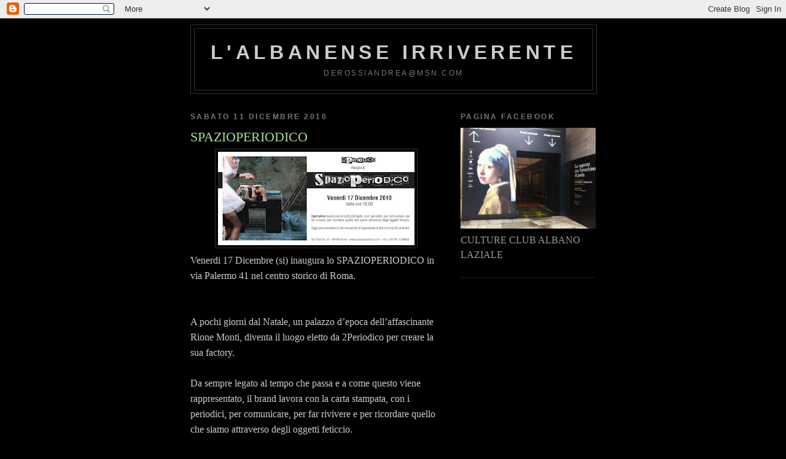

--- FILE ---
content_type: text/html; charset=utf-8
request_url: https://www.google.com/recaptcha/api2/aframe
body_size: 269
content:
<!DOCTYPE HTML><html><head><meta http-equiv="content-type" content="text/html; charset=UTF-8"></head><body><script nonce="B5VgSzFjRhJGbmnDv27AUA">/** Anti-fraud and anti-abuse applications only. See google.com/recaptcha */ try{var clients={'sodar':'https://pagead2.googlesyndication.com/pagead/sodar?'};window.addEventListener("message",function(a){try{if(a.source===window.parent){var b=JSON.parse(a.data);var c=clients[b['id']];if(c){var d=document.createElement('img');d.src=c+b['params']+'&rc='+(localStorage.getItem("rc::a")?sessionStorage.getItem("rc::b"):"");window.document.body.appendChild(d);sessionStorage.setItem("rc::e",parseInt(sessionStorage.getItem("rc::e")||0)+1);localStorage.setItem("rc::h",'1769123676366');}}}catch(b){}});window.parent.postMessage("_grecaptcha_ready", "*");}catch(b){}</script></body></html>

--- FILE ---
content_type: text/plain
request_url: https://www.google-analytics.com/j/collect?v=1&_v=j102&a=267796353&t=pageview&_s=1&dl=https%3A%2F%2Falbanocalling.blogspot.com%2F2010%2F12%2Fspazioperiodico.html&ul=en-us%40posix&dt=l%27albanense%20irriverente%3A%20SPAZIOPERIODICO&sr=1280x720&vp=1280x720&_u=IEBAAEABAAAAACAAI~&jid=5221693&gjid=409138224&cid=1447164917.1769123674&tid=UA-10576279-1&_gid=422025488.1769123674&_r=1&_slc=1&z=1796251456
body_size: -454
content:
2,cG-TEF2SLZCHE